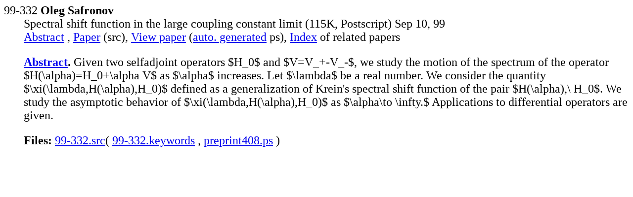

--- FILE ---
content_type: text/html; charset=UTF-8
request_url: http://kleine.mat.uniroma3.it/mp_arc-bin/mpa?yn=99-332
body_size: 1475
content:
<HTML><HEAD><TITLE>mp_arc 99-332</TITLE></HEAD>
<BODY BGCOLOR="#FFFFFF">
<BASE href="http://kleine.mat.uniroma3.it/mp_arc/"><font size="+2"><dl>

<dt>99-332 <b>Oleg Safronov</b>
<dd>Spectral shift function in the large coupling constant limit
(115K, Postscript)
Sep 10, 99
<dd>
<a href="../mp_arc-bin/mpa?yn=99-332">Abstract</a> ,
<a href="e/99-332.ps.mime">Paper</a> (src),
<a href="c/99/99-332.ps.gz">View paper</a>
(<a href="doc/ps.html">auto. generated</a> ps),
<a href="../cgi-bin/mps?key=99-332">Index</a>
of related papers<p>



















































<dd><strong>
<a href="a/99-332">Abstract</a>.</strong>  Given two selfadjoint operators $H_0$ and $V=V_+-V_-$, we study the motion of 
 the spectrum of the operator $H(\alpha)=H_0+\alpha V$ as $\alpha$ increases. Let $\lambda$ 
 be a real number. We consider 
 the quantity $\xi(\lambda,H(\alpha),H_0)$ defined as a generalization of Krein's spectral shift function of 
 the pair $H(\alpha),\ H_0$. 
 We study the asymptotic behavior of $\xi(\lambda,H(\alpha),H_0)$ as $\alpha\to \infty.$ 
 Applications to differential operators are given.

<p><dd><strong>Files:</strong>
<a href="../mp_arc-bin/mpp/99-332.src?yn=99-332&la=1&lz=1838">99-332.src</a>(
<a href="../mp_arc-bin/mpp/99-332.keywords?hd=txt&yn=99-332&la=10&lz=10">99-332.keywords</a> ,
<a href="../mp_arc-bin/mpp/preprint408.ps?hd=ps&yn=99-332&la=16&lz=1837">preprint408.ps</a> )
</dl></font></BODY></HTML>
